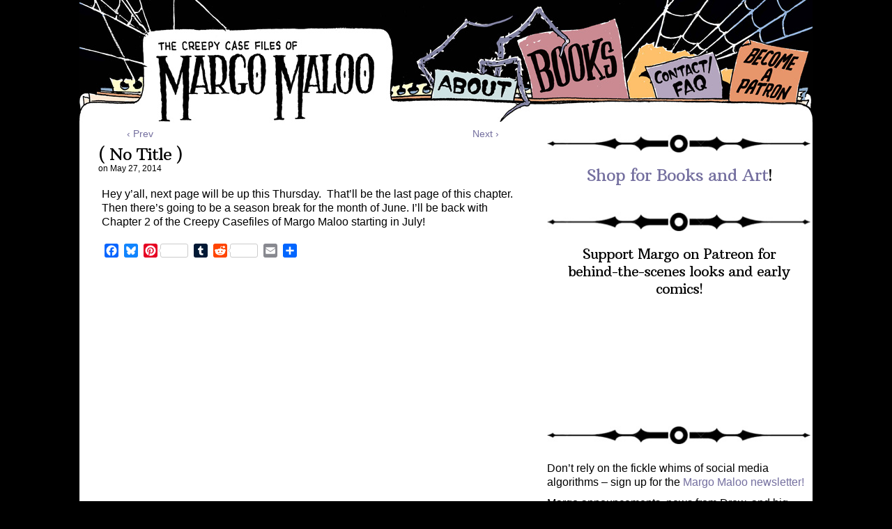

--- FILE ---
content_type: text/html; charset=UTF-8
request_url: https://www.drewweing.com/3122/
body_size: 44356
content:
<!DOCTYPE html>
<html xmlns="http://www.w3.org/1999/xhtml" lang="en-US"> 
<head>
	<meta http-equiv="Content-Type" content="text/html; charset=UTF-8" />
	<link rel="stylesheet" href="https://www.drewweing.com/wp-content/themes/comicpress-child/style.css" type="text/css" media="screen" />
	<link rel="pingback" href="https://www.drewweing.com/xmlrpc.php" />
	<meta name="ComicPress" content="4.4" />
<meta name='robots' content='index, follow, max-image-preview:large, max-snippet:-1, max-video-preview:-1' />

	<!-- This site is optimized with the Yoast SEO plugin v26.6 - https://yoast.com/wordpress/plugins/seo/ -->
	<title>- drew weing dot com</title>
	<link rel="canonical" href="https://www.drewweing.com/3122/" />
	<meta property="og:locale" content="en_US" />
	<meta property="og:type" content="article" />
	<meta property="og:title" content="- drew weing dot com" />
	<meta property="og:description" content="Hey y&#8217;all, next page will be up this Thursday.  That&#8217;ll be the last page of this chapter. Then there&#8217;s going to be a season break for the month of June. I&#8217;ll be back with Chapter 2 of the Creepy Casefiles[&hellip;]&darr; Read the rest of this entry..." />
	<meta property="og:url" content="https://www.drewweing.com/3122/" />
	<meta property="og:site_name" content="drew weing dot com" />
	<meta property="article:published_time" content="2014-05-27T12:55:33+00:00" />
	<meta name="author" content="Drew Weing" />
	<meta name="twitter:card" content="summary_large_image" />
	<meta name="twitter:label1" content="Written by" />
	<meta name="twitter:data1" content="Drew Weing" />
	<script type="application/ld+json" class="yoast-schema-graph">{"@context":"https://schema.org","@graph":[{"@type":"WebPage","@id":"https://www.drewweing.com/3122/","url":"https://www.drewweing.com/3122/","name":"- drew weing dot com","isPartOf":{"@id":"https://www.drewweing.com/#website"},"datePublished":"2014-05-27T12:55:33+00:00","author":{"@id":"https://www.drewweing.com/#/schema/person/fe140a8093fed195ef8983466f515aa4"},"inLanguage":"en-US","potentialAction":[{"@type":"ReadAction","target":["https://www.drewweing.com/3122/"]}]},{"@type":"WebSite","@id":"https://www.drewweing.com/#website","url":"https://www.drewweing.com/","name":"drew weing dot com","description":"The Creepy Case Files of Margo Maloo, and other comics and art by cartoonist Drew Weing","potentialAction":[{"@type":"SearchAction","target":{"@type":"EntryPoint","urlTemplate":"https://www.drewweing.com/?s={search_term_string}"},"query-input":{"@type":"PropertyValueSpecification","valueRequired":true,"valueName":"search_term_string"}}],"inLanguage":"en-US"},{"@type":"Person","@id":"https://www.drewweing.com/#/schema/person/fe140a8093fed195ef8983466f515aa4","name":"Drew Weing","image":{"@type":"ImageObject","inLanguage":"en-US","@id":"https://www.drewweing.com/#/schema/person/image/","url":"https://secure.gravatar.com/avatar/bafb49ff74142b76a7655ac63e127f5cf5dad434613e791734a4df7401a0fd02?s=96&d=blank&r=r","contentUrl":"https://secure.gravatar.com/avatar/bafb49ff74142b76a7655ac63e127f5cf5dad434613e791734a4df7401a0fd02?s=96&d=blank&r=r","caption":"Drew Weing"},"url":"https://www.drewweing.com/author/drewngwp/"}]}</script>
	<!-- / Yoast SEO plugin. -->


<link rel='dns-prefetch' href='//static.addtoany.com' />
<link rel='dns-prefetch' href='//secure.gravatar.com' />
<link rel='dns-prefetch' href='//stats.wp.com' />
<link rel='dns-prefetch' href='//v0.wordpress.com' />
<link rel="alternate" type="application/rss+xml" title="drew weing dot com &raquo; Feed" href="https://www.drewweing.com/feed/" />
<link rel="alternate" type="application/rss+xml" title="drew weing dot com &raquo; Comments Feed" href="https://www.drewweing.com/comments/feed/" />
<link rel="alternate" title="oEmbed (JSON)" type="application/json+oembed" href="https://www.drewweing.com/wp-json/oembed/1.0/embed?url=https%3A%2F%2Fwww.drewweing.com%2F3122%2F" />
<link rel="alternate" title="oEmbed (XML)" type="text/xml+oembed" href="https://www.drewweing.com/wp-json/oembed/1.0/embed?url=https%3A%2F%2Fwww.drewweing.com%2F3122%2F&#038;format=xml" />
		<!-- This site uses the Google Analytics by ExactMetrics plugin v8.11.0 - Using Analytics tracking - https://www.exactmetrics.com/ -->
		<!-- Note: ExactMetrics is not currently configured on this site. The site owner needs to authenticate with Google Analytics in the ExactMetrics settings panel. -->
					<!-- No tracking code set -->
				<!-- / Google Analytics by ExactMetrics -->
		<style id='wp-img-auto-sizes-contain-inline-css' type='text/css'>
img:is([sizes=auto i],[sizes^="auto," i]){contain-intrinsic-size:3000px 1500px}
/*# sourceURL=wp-img-auto-sizes-contain-inline-css */
</style>
<style id='wp-emoji-styles-inline-css' type='text/css'>

	img.wp-smiley, img.emoji {
		display: inline !important;
		border: none !important;
		box-shadow: none !important;
		height: 1em !important;
		width: 1em !important;
		margin: 0 0.07em !important;
		vertical-align: -0.1em !important;
		background: none !important;
		padding: 0 !important;
	}
/*# sourceURL=wp-emoji-styles-inline-css */
</style>
<style id='wp-block-library-inline-css' type='text/css'>
:root{--wp-block-synced-color:#7a00df;--wp-block-synced-color--rgb:122,0,223;--wp-bound-block-color:var(--wp-block-synced-color);--wp-editor-canvas-background:#ddd;--wp-admin-theme-color:#007cba;--wp-admin-theme-color--rgb:0,124,186;--wp-admin-theme-color-darker-10:#006ba1;--wp-admin-theme-color-darker-10--rgb:0,107,160.5;--wp-admin-theme-color-darker-20:#005a87;--wp-admin-theme-color-darker-20--rgb:0,90,135;--wp-admin-border-width-focus:2px}@media (min-resolution:192dpi){:root{--wp-admin-border-width-focus:1.5px}}.wp-element-button{cursor:pointer}:root .has-very-light-gray-background-color{background-color:#eee}:root .has-very-dark-gray-background-color{background-color:#313131}:root .has-very-light-gray-color{color:#eee}:root .has-very-dark-gray-color{color:#313131}:root .has-vivid-green-cyan-to-vivid-cyan-blue-gradient-background{background:linear-gradient(135deg,#00d084,#0693e3)}:root .has-purple-crush-gradient-background{background:linear-gradient(135deg,#34e2e4,#4721fb 50%,#ab1dfe)}:root .has-hazy-dawn-gradient-background{background:linear-gradient(135deg,#faaca8,#dad0ec)}:root .has-subdued-olive-gradient-background{background:linear-gradient(135deg,#fafae1,#67a671)}:root .has-atomic-cream-gradient-background{background:linear-gradient(135deg,#fdd79a,#004a59)}:root .has-nightshade-gradient-background{background:linear-gradient(135deg,#330968,#31cdcf)}:root .has-midnight-gradient-background{background:linear-gradient(135deg,#020381,#2874fc)}:root{--wp--preset--font-size--normal:16px;--wp--preset--font-size--huge:42px}.has-regular-font-size{font-size:1em}.has-larger-font-size{font-size:2.625em}.has-normal-font-size{font-size:var(--wp--preset--font-size--normal)}.has-huge-font-size{font-size:var(--wp--preset--font-size--huge)}.has-text-align-center{text-align:center}.has-text-align-left{text-align:left}.has-text-align-right{text-align:right}.has-fit-text{white-space:nowrap!important}#end-resizable-editor-section{display:none}.aligncenter{clear:both}.items-justified-left{justify-content:flex-start}.items-justified-center{justify-content:center}.items-justified-right{justify-content:flex-end}.items-justified-space-between{justify-content:space-between}.screen-reader-text{border:0;clip-path:inset(50%);height:1px;margin:-1px;overflow:hidden;padding:0;position:absolute;width:1px;word-wrap:normal!important}.screen-reader-text:focus{background-color:#ddd;clip-path:none;color:#444;display:block;font-size:1em;height:auto;left:5px;line-height:normal;padding:15px 23px 14px;text-decoration:none;top:5px;width:auto;z-index:100000}html :where(.has-border-color){border-style:solid}html :where([style*=border-top-color]){border-top-style:solid}html :where([style*=border-right-color]){border-right-style:solid}html :where([style*=border-bottom-color]){border-bottom-style:solid}html :where([style*=border-left-color]){border-left-style:solid}html :where([style*=border-width]){border-style:solid}html :where([style*=border-top-width]){border-top-style:solid}html :where([style*=border-right-width]){border-right-style:solid}html :where([style*=border-bottom-width]){border-bottom-style:solid}html :where([style*=border-left-width]){border-left-style:solid}html :where(img[class*=wp-image-]){height:auto;max-width:100%}:where(figure){margin:0 0 1em}html :where(.is-position-sticky){--wp-admin--admin-bar--position-offset:var(--wp-admin--admin-bar--height,0px)}@media screen and (max-width:600px){html :where(.is-position-sticky){--wp-admin--admin-bar--position-offset:0px}}

/*# sourceURL=wp-block-library-inline-css */
</style><style id='wp-block-heading-inline-css' type='text/css'>
h1:where(.wp-block-heading).has-background,h2:where(.wp-block-heading).has-background,h3:where(.wp-block-heading).has-background,h4:where(.wp-block-heading).has-background,h5:where(.wp-block-heading).has-background,h6:where(.wp-block-heading).has-background{padding:1.25em 2.375em}h1.has-text-align-left[style*=writing-mode]:where([style*=vertical-lr]),h1.has-text-align-right[style*=writing-mode]:where([style*=vertical-rl]),h2.has-text-align-left[style*=writing-mode]:where([style*=vertical-lr]),h2.has-text-align-right[style*=writing-mode]:where([style*=vertical-rl]),h3.has-text-align-left[style*=writing-mode]:where([style*=vertical-lr]),h3.has-text-align-right[style*=writing-mode]:where([style*=vertical-rl]),h4.has-text-align-left[style*=writing-mode]:where([style*=vertical-lr]),h4.has-text-align-right[style*=writing-mode]:where([style*=vertical-rl]),h5.has-text-align-left[style*=writing-mode]:where([style*=vertical-lr]),h5.has-text-align-right[style*=writing-mode]:where([style*=vertical-rl]),h6.has-text-align-left[style*=writing-mode]:where([style*=vertical-lr]),h6.has-text-align-right[style*=writing-mode]:where([style*=vertical-rl]){rotate:180deg}
/*# sourceURL=https://www.drewweing.com/wp-includes/blocks/heading/style.min.css */
</style>
<style id='wp-block-buttons-inline-css' type='text/css'>
.wp-block-buttons{box-sizing:border-box}.wp-block-buttons.is-vertical{flex-direction:column}.wp-block-buttons.is-vertical>.wp-block-button:last-child{margin-bottom:0}.wp-block-buttons>.wp-block-button{display:inline-block;margin:0}.wp-block-buttons.is-content-justification-left{justify-content:flex-start}.wp-block-buttons.is-content-justification-left.is-vertical{align-items:flex-start}.wp-block-buttons.is-content-justification-center{justify-content:center}.wp-block-buttons.is-content-justification-center.is-vertical{align-items:center}.wp-block-buttons.is-content-justification-right{justify-content:flex-end}.wp-block-buttons.is-content-justification-right.is-vertical{align-items:flex-end}.wp-block-buttons.is-content-justification-space-between{justify-content:space-between}.wp-block-buttons.aligncenter{text-align:center}.wp-block-buttons:not(.is-content-justification-space-between,.is-content-justification-right,.is-content-justification-left,.is-content-justification-center) .wp-block-button.aligncenter{margin-left:auto;margin-right:auto;width:100%}.wp-block-buttons[style*=text-decoration] .wp-block-button,.wp-block-buttons[style*=text-decoration] .wp-block-button__link{text-decoration:inherit}.wp-block-buttons.has-custom-font-size .wp-block-button__link{font-size:inherit}.wp-block-buttons .wp-block-button__link{width:100%}.wp-block-button.aligncenter{text-align:center}
/*# sourceURL=https://www.drewweing.com/wp-includes/blocks/buttons/style.min.css */
</style>
<style id='wp-block-paragraph-inline-css' type='text/css'>
.is-small-text{font-size:.875em}.is-regular-text{font-size:1em}.is-large-text{font-size:2.25em}.is-larger-text{font-size:3em}.has-drop-cap:not(:focus):first-letter{float:left;font-size:8.4em;font-style:normal;font-weight:100;line-height:.68;margin:.05em .1em 0 0;text-transform:uppercase}body.rtl .has-drop-cap:not(:focus):first-letter{float:none;margin-left:.1em}p.has-drop-cap.has-background{overflow:hidden}:root :where(p.has-background){padding:1.25em 2.375em}:where(p.has-text-color:not(.has-link-color)) a{color:inherit}p.has-text-align-left[style*="writing-mode:vertical-lr"],p.has-text-align-right[style*="writing-mode:vertical-rl"]{rotate:180deg}
/*# sourceURL=https://www.drewweing.com/wp-includes/blocks/paragraph/style.min.css */
</style>
<style id='global-styles-inline-css' type='text/css'>
:root{--wp--preset--aspect-ratio--square: 1;--wp--preset--aspect-ratio--4-3: 4/3;--wp--preset--aspect-ratio--3-4: 3/4;--wp--preset--aspect-ratio--3-2: 3/2;--wp--preset--aspect-ratio--2-3: 2/3;--wp--preset--aspect-ratio--16-9: 16/9;--wp--preset--aspect-ratio--9-16: 9/16;--wp--preset--color--black: #000000;--wp--preset--color--cyan-bluish-gray: #abb8c3;--wp--preset--color--white: #ffffff;--wp--preset--color--pale-pink: #f78da7;--wp--preset--color--vivid-red: #cf2e2e;--wp--preset--color--luminous-vivid-orange: #ff6900;--wp--preset--color--luminous-vivid-amber: #fcb900;--wp--preset--color--light-green-cyan: #7bdcb5;--wp--preset--color--vivid-green-cyan: #00d084;--wp--preset--color--pale-cyan-blue: #8ed1fc;--wp--preset--color--vivid-cyan-blue: #0693e3;--wp--preset--color--vivid-purple: #9b51e0;--wp--preset--gradient--vivid-cyan-blue-to-vivid-purple: linear-gradient(135deg,rgb(6,147,227) 0%,rgb(155,81,224) 100%);--wp--preset--gradient--light-green-cyan-to-vivid-green-cyan: linear-gradient(135deg,rgb(122,220,180) 0%,rgb(0,208,130) 100%);--wp--preset--gradient--luminous-vivid-amber-to-luminous-vivid-orange: linear-gradient(135deg,rgb(252,185,0) 0%,rgb(255,105,0) 100%);--wp--preset--gradient--luminous-vivid-orange-to-vivid-red: linear-gradient(135deg,rgb(255,105,0) 0%,rgb(207,46,46) 100%);--wp--preset--gradient--very-light-gray-to-cyan-bluish-gray: linear-gradient(135deg,rgb(238,238,238) 0%,rgb(169,184,195) 100%);--wp--preset--gradient--cool-to-warm-spectrum: linear-gradient(135deg,rgb(74,234,220) 0%,rgb(151,120,209) 20%,rgb(207,42,186) 40%,rgb(238,44,130) 60%,rgb(251,105,98) 80%,rgb(254,248,76) 100%);--wp--preset--gradient--blush-light-purple: linear-gradient(135deg,rgb(255,206,236) 0%,rgb(152,150,240) 100%);--wp--preset--gradient--blush-bordeaux: linear-gradient(135deg,rgb(254,205,165) 0%,rgb(254,45,45) 50%,rgb(107,0,62) 100%);--wp--preset--gradient--luminous-dusk: linear-gradient(135deg,rgb(255,203,112) 0%,rgb(199,81,192) 50%,rgb(65,88,208) 100%);--wp--preset--gradient--pale-ocean: linear-gradient(135deg,rgb(255,245,203) 0%,rgb(182,227,212) 50%,rgb(51,167,181) 100%);--wp--preset--gradient--electric-grass: linear-gradient(135deg,rgb(202,248,128) 0%,rgb(113,206,126) 100%);--wp--preset--gradient--midnight: linear-gradient(135deg,rgb(2,3,129) 0%,rgb(40,116,252) 100%);--wp--preset--font-size--small: 13px;--wp--preset--font-size--medium: 20px;--wp--preset--font-size--large: 36px;--wp--preset--font-size--x-large: 42px;--wp--preset--spacing--20: 0.44rem;--wp--preset--spacing--30: 0.67rem;--wp--preset--spacing--40: 1rem;--wp--preset--spacing--50: 1.5rem;--wp--preset--spacing--60: 2.25rem;--wp--preset--spacing--70: 3.38rem;--wp--preset--spacing--80: 5.06rem;--wp--preset--shadow--natural: 6px 6px 9px rgba(0, 0, 0, 0.2);--wp--preset--shadow--deep: 12px 12px 50px rgba(0, 0, 0, 0.4);--wp--preset--shadow--sharp: 6px 6px 0px rgba(0, 0, 0, 0.2);--wp--preset--shadow--outlined: 6px 6px 0px -3px rgb(255, 255, 255), 6px 6px rgb(0, 0, 0);--wp--preset--shadow--crisp: 6px 6px 0px rgb(0, 0, 0);}:where(.is-layout-flex){gap: 0.5em;}:where(.is-layout-grid){gap: 0.5em;}body .is-layout-flex{display: flex;}.is-layout-flex{flex-wrap: wrap;align-items: center;}.is-layout-flex > :is(*, div){margin: 0;}body .is-layout-grid{display: grid;}.is-layout-grid > :is(*, div){margin: 0;}:where(.wp-block-columns.is-layout-flex){gap: 2em;}:where(.wp-block-columns.is-layout-grid){gap: 2em;}:where(.wp-block-post-template.is-layout-flex){gap: 1.25em;}:where(.wp-block-post-template.is-layout-grid){gap: 1.25em;}.has-black-color{color: var(--wp--preset--color--black) !important;}.has-cyan-bluish-gray-color{color: var(--wp--preset--color--cyan-bluish-gray) !important;}.has-white-color{color: var(--wp--preset--color--white) !important;}.has-pale-pink-color{color: var(--wp--preset--color--pale-pink) !important;}.has-vivid-red-color{color: var(--wp--preset--color--vivid-red) !important;}.has-luminous-vivid-orange-color{color: var(--wp--preset--color--luminous-vivid-orange) !important;}.has-luminous-vivid-amber-color{color: var(--wp--preset--color--luminous-vivid-amber) !important;}.has-light-green-cyan-color{color: var(--wp--preset--color--light-green-cyan) !important;}.has-vivid-green-cyan-color{color: var(--wp--preset--color--vivid-green-cyan) !important;}.has-pale-cyan-blue-color{color: var(--wp--preset--color--pale-cyan-blue) !important;}.has-vivid-cyan-blue-color{color: var(--wp--preset--color--vivid-cyan-blue) !important;}.has-vivid-purple-color{color: var(--wp--preset--color--vivid-purple) !important;}.has-black-background-color{background-color: var(--wp--preset--color--black) !important;}.has-cyan-bluish-gray-background-color{background-color: var(--wp--preset--color--cyan-bluish-gray) !important;}.has-white-background-color{background-color: var(--wp--preset--color--white) !important;}.has-pale-pink-background-color{background-color: var(--wp--preset--color--pale-pink) !important;}.has-vivid-red-background-color{background-color: var(--wp--preset--color--vivid-red) !important;}.has-luminous-vivid-orange-background-color{background-color: var(--wp--preset--color--luminous-vivid-orange) !important;}.has-luminous-vivid-amber-background-color{background-color: var(--wp--preset--color--luminous-vivid-amber) !important;}.has-light-green-cyan-background-color{background-color: var(--wp--preset--color--light-green-cyan) !important;}.has-vivid-green-cyan-background-color{background-color: var(--wp--preset--color--vivid-green-cyan) !important;}.has-pale-cyan-blue-background-color{background-color: var(--wp--preset--color--pale-cyan-blue) !important;}.has-vivid-cyan-blue-background-color{background-color: var(--wp--preset--color--vivid-cyan-blue) !important;}.has-vivid-purple-background-color{background-color: var(--wp--preset--color--vivid-purple) !important;}.has-black-border-color{border-color: var(--wp--preset--color--black) !important;}.has-cyan-bluish-gray-border-color{border-color: var(--wp--preset--color--cyan-bluish-gray) !important;}.has-white-border-color{border-color: var(--wp--preset--color--white) !important;}.has-pale-pink-border-color{border-color: var(--wp--preset--color--pale-pink) !important;}.has-vivid-red-border-color{border-color: var(--wp--preset--color--vivid-red) !important;}.has-luminous-vivid-orange-border-color{border-color: var(--wp--preset--color--luminous-vivid-orange) !important;}.has-luminous-vivid-amber-border-color{border-color: var(--wp--preset--color--luminous-vivid-amber) !important;}.has-light-green-cyan-border-color{border-color: var(--wp--preset--color--light-green-cyan) !important;}.has-vivid-green-cyan-border-color{border-color: var(--wp--preset--color--vivid-green-cyan) !important;}.has-pale-cyan-blue-border-color{border-color: var(--wp--preset--color--pale-cyan-blue) !important;}.has-vivid-cyan-blue-border-color{border-color: var(--wp--preset--color--vivid-cyan-blue) !important;}.has-vivid-purple-border-color{border-color: var(--wp--preset--color--vivid-purple) !important;}.has-vivid-cyan-blue-to-vivid-purple-gradient-background{background: var(--wp--preset--gradient--vivid-cyan-blue-to-vivid-purple) !important;}.has-light-green-cyan-to-vivid-green-cyan-gradient-background{background: var(--wp--preset--gradient--light-green-cyan-to-vivid-green-cyan) !important;}.has-luminous-vivid-amber-to-luminous-vivid-orange-gradient-background{background: var(--wp--preset--gradient--luminous-vivid-amber-to-luminous-vivid-orange) !important;}.has-luminous-vivid-orange-to-vivid-red-gradient-background{background: var(--wp--preset--gradient--luminous-vivid-orange-to-vivid-red) !important;}.has-very-light-gray-to-cyan-bluish-gray-gradient-background{background: var(--wp--preset--gradient--very-light-gray-to-cyan-bluish-gray) !important;}.has-cool-to-warm-spectrum-gradient-background{background: var(--wp--preset--gradient--cool-to-warm-spectrum) !important;}.has-blush-light-purple-gradient-background{background: var(--wp--preset--gradient--blush-light-purple) !important;}.has-blush-bordeaux-gradient-background{background: var(--wp--preset--gradient--blush-bordeaux) !important;}.has-luminous-dusk-gradient-background{background: var(--wp--preset--gradient--luminous-dusk) !important;}.has-pale-ocean-gradient-background{background: var(--wp--preset--gradient--pale-ocean) !important;}.has-electric-grass-gradient-background{background: var(--wp--preset--gradient--electric-grass) !important;}.has-midnight-gradient-background{background: var(--wp--preset--gradient--midnight) !important;}.has-small-font-size{font-size: var(--wp--preset--font-size--small) !important;}.has-medium-font-size{font-size: var(--wp--preset--font-size--medium) !important;}.has-large-font-size{font-size: var(--wp--preset--font-size--large) !important;}.has-x-large-font-size{font-size: var(--wp--preset--font-size--x-large) !important;}
/*# sourceURL=global-styles-inline-css */
</style>

<style id='classic-theme-styles-inline-css' type='text/css'>
/*! This file is auto-generated */
.wp-block-button__link{color:#fff;background-color:#32373c;border-radius:9999px;box-shadow:none;text-decoration:none;padding:calc(.667em + 2px) calc(1.333em + 2px);font-size:1.125em}.wp-block-file__button{background:#32373c;color:#fff;text-decoration:none}
/*# sourceURL=/wp-includes/css/classic-themes.min.css */
</style>
<link rel='stylesheet' id='cpsh-shortcodes-css' href='https://www.drewweing.com/wp-content/plugins/column-shortcodes//assets/css/shortcodes.css?ver=1.0.1' type='text/css' media='all' />
<link rel='stylesheet' id='patreon-wordpress-css-css' href='https://www.drewweing.com/wp-content/plugins/patreon-connect/assets/css/app.css?ver=6.9' type='text/css' media='all' />
<link rel='stylesheet' id='addtoany-css' href='https://www.drewweing.com/wp-content/plugins/add-to-any/addtoany.min.css?ver=1.16' type='text/css' media='all' />
<link rel='stylesheet' id='comiceasel-style-css' href='https://www.drewweing.com/wp-content/plugins/comic-easel/css/comiceasel.css?ver=6.9' type='text/css' media='all' />
<link rel='stylesheet' id='comiceasel-navstyle-css' href='https://www.drewweing.com/wp-content/themes/comicpress-child/images/nav/margobuttons/navstyle.css?ver=6.9' type='text/css' media='all' />
<script type="text/javascript" id="addtoany-core-js-before">
/* <![CDATA[ */
window.a2a_config=window.a2a_config||{};a2a_config.callbacks=[];a2a_config.overlays=[];a2a_config.templates={};

//# sourceURL=addtoany-core-js-before
/* ]]> */
</script>
<script type="text/javascript" defer src="https://static.addtoany.com/menu/page.js" id="addtoany-core-js"></script>
<script type="text/javascript" src="https://www.drewweing.com/wp-includes/js/jquery/jquery.min.js?ver=3.7.1" id="jquery-core-js"></script>
<script type="text/javascript" src="https://www.drewweing.com/wp-includes/js/jquery/jquery-migrate.min.js?ver=3.4.1" id="jquery-migrate-js"></script>
<script type="text/javascript" defer src="https://www.drewweing.com/wp-content/plugins/add-to-any/addtoany.min.js?ver=1.1" id="addtoany-jquery-js"></script>
<script type="text/javascript" src="https://www.drewweing.com/wp-content/themes/comicpress/js/ddsmoothmenu.js?ver=6.9" id="ddsmoothmenu_js-js"></script>
<script type="text/javascript" src="https://www.drewweing.com/wp-content/themes/comicpress/js/menubar.js?ver=6.9" id="menubar_js-js"></script>
<link rel="https://api.w.org/" href="https://www.drewweing.com/wp-json/" /><link rel="alternate" title="JSON" type="application/json" href="https://www.drewweing.com/wp-json/wp/v2/posts/3122" /><link rel="EditURI" type="application/rsd+xml" title="RSD" href="https://www.drewweing.com/xmlrpc.php?rsd" />
<meta name="generator" content="WordPress 6.9" />
<link rel='shortlink' href='https://wp.me/sSFnS-3122' />
	<link rel="preconnect" href="https://fonts.googleapis.com">
	<link rel="preconnect" href="https://fonts.gstatic.com">
	<link href='https://fonts.googleapis.com/css2?display=swap&family=Arbutus+Slab' rel='stylesheet'><style>@font-face {
            font-family: 'Libre Franklin Extra Bold';
            src: url('https://www.drewweing.com/wp-content/plugins/patreon-connect/assets/fonts/librefranklin-extrabold-webfont.woff2') format('woff2'),
                 url('https://www.drewweing.com/wp-content/plugins/patreon-connect/assets/fonts/librefranklin-extrabold-webfont.woff') format('woff');
            font-weight: bold;
            }</style>	<style>img#wpstats{display:none}</style>
		<meta name="Comic-Easel" content="1.15" />
<meta name="Referrer" content="" />
<!--Customizer CSS-->
<style type="text/css">
	#page { width: 1052px; max-width: 1052px; }
	#add-width { width: 6px; }
	#content-column { width: 668px; max-width: 100%; }
	#sidebar-right { width: 378px; }
	#sidebar-left { width: 204px; }
	#page { background-color: #ffffff!important; }
	#header { background-color: #ffffff!important; }
	.menu ul li ul li a { background-color: #ffffff!important; }
	.menu ul li a:hover, .menu ul li a.selected { background-color: #ffffff!important; }
	#breadcrumb-wrapper { background-color: #ffffff!important; }
	#content-wrapper { background-color: #ffffff!important; }
	#subcontent-wrapper { background-color: #ffffff!important; }
	.narrowcolumn, .widecolumn { background-color: #ffffff!important; }
	.uentry, #comment-wrapper, #wp-paginav, .blognav, #pagenav { background-color: #ffffff!important; }
	.post-info { background-color: #ffffff!important; }
	.comment, #comment-wrapper #wp-paginav { background-color: #ffffff!important; }
	.comment-meta-data { background-color: #ffffff!important; }
	.bypostauthor { background-color: #ffffff!important; }
	.bypostauthor .comment-meta-data { background-color: #ffffff!important; }
	#footer { background-color: #ffffff!important; }
	#comic-wrap { background-color: #ffffff!important; }
	table#comic-nav-wrapper { background-color: #ffffff!important; }
	.comic-nav a:link, .comic-nav a:visited { color: #FFFFFF!important; }
	.comic-nav a:hover { color: #F00!important; }
</style>
<!--/Customizer CSS-->
      <style type="text/css" id="custom-background-css">
body.custom-background { background-color: #000000; }
</style>
		<style id="egf-frontend-styles" type="text/css">
		h3 {color: #000000;font-family: 'Arbutus Slab', sans-serif;font-style: normal;font-weight: 400;} h1 {color: #000000;font-family: 'Arbutus Slab', sans-serif;font-style: normal;font-weight: 400;} h2 {color: #000000;font-family: 'Arbutus Slab', sans-serif;font-style: normal;font-weight: 400;} h4 {font-family: 'Arbutus Slab', sans-serif;font-style: normal;font-weight: 400;} h5 {font-family: 'Arbutus Slab', sans-serif;font-style: normal;font-weight: 400;} h6 {font-family: 'Arbutus Slab', sans-serif;font-style: normal;font-weight: 400;} p {font-family: 'Georgia', sans-serif;font-size: 16px;font-style: normal;font-weight: 400;line-height: 1.3;} 	</style>
	<style id="yellow-pencil">
/*
	The following CSS codes are created by the YellowPencil plugin.
	https://yellowpencil.waspthemes.com/
*/
#sidebar-right .widget .widget-title{font-size:23px;}.blogroll li a{font-size:16px;}#content article{padding-right:20px;padding-left:20px;}.hentry .entry h2{margin-bottom:5px;}
</style></head>

<body data-rsssl=1 class="wp-singular post-template-default single single-post postid-3122 single-format-standard custom-background wp-theme-comicpress wp-child-theme-comicpress-child non-logged-in user-guest chrome single-category-blog single-author-drewngwp pm night evening wed layout-2cr scheme-none">
<div id="page-wrap">
	<div id="page">
		<header id="header">
			<div class="header-info">
				<h1><a href="https://www.drewweing.com">drew weing dot com</a></h1>
				<div class="description">The Creepy Case Files of Margo Maloo, and other comics and art by cartoonist Drew Weing</div>
			</div>
					<div id="sidebar-header" class="sidebar">
			<div id="custom_html-6" class="widget_text widget widget_custom_html">
<div class="widget_text widget-content">
<div class="textwidget custom-html-widget"><a href="https://www.drewweing.com"><img src="https://www.drewweing.com/wp-content/uploads/2019/05/Margo-Web-Header-version-2-logo.jpg" alt="The Creepy Case Files of Margo Maloo"></a><a href="https://www.drewweing.com/about"><img src="https://www.drewweing.com/wp-content/uploads/2019/05/Margo-Web-Header-version-2-about.jpg" alt="The Creepy Case Files of Margo Maloo"></a><a href="https://www.drewweing.com/books"><img src="https://www.drewweing.com/wp-content/uploads/2019/05/Margo-Web-Header-version-2-books.jpg" alt="The Creepy Case Files of Margo Maloo"></a><a href="https://www.drewweing.com/contact"><img src="https://www.drewweing.com/wp-content/uploads/2019/05/Margo-Web-Header-version-2-contact.jpg" alt="The Creepy Case Files of Margo Maloo"></a><a href="http://www.patreon.com/drewweing"><img src="https://www.drewweing.com/wp-content/uploads/2019/05/Margo-Web-Header-version-2-patreon.jpg" alt="The Creepy Case Files of Margo Maloo"></a></div></div>
<div class="clear"></div>
</div>
			<div class="clear"></div>
		</div>
				<div class="clear"></div>
		</header>

<div id="content-wrapper">
	
			
	<div id="subcontent-wrapper">
		<div id="content-column">
			<div id="content" class="narrowcolumn">		
							<div class="blognav">
				<span class="blognav-prev"><a href="https://www.drewweing.com/prints-and-more/" rel="prev">&lsaquo; Prev</a></span>				<span class="blognav-next"><a href="https://www.drewweing.com/margo-maloo-chapter-2-ghost-in-the-post/" rel="next">Next &rsaquo;</a></span>				<div class="clear"></div>
			</div>
		<div class="clear"></div><article id="post-3122" class="post-3122 post type-post status-publish format-standard hentry category-blog uentry postonpage-1 odd post-author-drewngwp">
	<div class="post-content">
						<div class="post-info">
			<h2 class="post-title">( No Title )</h2>
			<div class="post-text">
				<span class="posted-on">on&nbsp;</span><span class="post-date">May 27, 2014</span>
			</div>
			<div class="clear"></div>
		</div>
		<div class="clear"></div>
		<div class="entry">
			<p>Hey y&#8217;all, next page will be up this Thursday.  That&#8217;ll be the last page of this chapter. Then there&#8217;s going to be a season break for the month of June. I&#8217;ll be back with Chapter 2 of the Creepy Casefiles of Margo Maloo starting in July!</p>
<div class="addtoany_share_save_container addtoany_content addtoany_content_bottom"><div class="a2a_kit a2a_kit_size_20 addtoany_list" data-a2a-url="https://www.drewweing.com/3122/"><a class="a2a_button_facebook" href="https://www.addtoany.com/add_to/facebook?linkurl=https%3A%2F%2Fwww.drewweing.com%2F3122%2F&amp;linkname=" title="Facebook" rel="nofollow noopener" target="_blank"></a><a class="a2a_button_bluesky" href="https://www.addtoany.com/add_to/bluesky?linkurl=https%3A%2F%2Fwww.drewweing.com%2F3122%2F&amp;linkname=" title="Bluesky" rel="nofollow noopener" target="_blank"></a><a class="a2a_button_pinterest a2a_counter" href="https://www.addtoany.com/add_to/pinterest?linkurl=https%3A%2F%2Fwww.drewweing.com%2F3122%2F&amp;linkname=" title="Pinterest" rel="nofollow noopener" target="_blank"></a><a class="a2a_button_tumblr" href="https://www.addtoany.com/add_to/tumblr?linkurl=https%3A%2F%2Fwww.drewweing.com%2F3122%2F&amp;linkname=" title="Tumblr" rel="nofollow noopener" target="_blank"></a><a class="a2a_button_reddit a2a_counter" href="https://www.addtoany.com/add_to/reddit?linkurl=https%3A%2F%2Fwww.drewweing.com%2F3122%2F&amp;linkname=" title="Reddit" rel="nofollow noopener" target="_blank"></a><a class="a2a_button_email" href="https://www.addtoany.com/add_to/email?linkurl=https%3A%2F%2Fwww.drewweing.com%2F3122%2F&amp;linkname=" title="Email" rel="nofollow noopener" target="_blank"></a><a class="a2a_dd addtoany_share_save addtoany_share" href="https://www.addtoany.com/share"></a></div></div>			<div class="clear"></div>
		</div>
		<div class="post-extras">
						<div class="clear"></div>
		</div>
				<div class="clear"></div>
	</div>
	<div class="clear"></div>
</article>
								</div>
		</div>
<div id="sidebar-right">
    <div class="sidebar">
        <div id="media_image-10" class="widget widget_media_image">
<div class="widget-content">
<img width="400" height="28" src="https://www.drewweing.com/wp-content/uploads/2016/09/textornament.jpg" class="image wp-image-3903 alignleft attachment-full size-full" alt="" style="max-width: 100%; height: auto;" decoding="async" loading="lazy" srcset="https://www.drewweing.com/wp-content/uploads/2016/09/textornament.jpg 400w, https://www.drewweing.com/wp-content/uploads/2016/09/textornament-300x21.jpg 300w" sizes="auto, (max-width: 400px) 100vw, 400px" /></div>
<div class="clear"></div>
</div>
<div id="block-2" class="widget widget_block">
<div class="widget-content">

<h2 class="wp-block-heading has-text-align-center"><a href="https://littlehousecomics.bigcartel.com/">Shop for Books and Art</a>!</h2>
</div>
<div class="clear"></div>
</div>
<div id="block-7" class="widget widget_block widget_text">
<div class="widget-content">

<p class="has-text-align-center"></p>
</div>
<div class="clear"></div>
</div>
<div id="media_image-11" class="widget widget_media_image">
<div class="widget-content">
<img width="400" height="28" src="https://www.drewweing.com/wp-content/uploads/2016/09/textornament.jpg" class="image wp-image-3903 alignleft attachment-full size-full" alt="" style="max-width: 100%; height: auto;" decoding="async" loading="lazy" srcset="https://www.drewweing.com/wp-content/uploads/2016/09/textornament.jpg 400w, https://www.drewweing.com/wp-content/uploads/2016/09/textornament-300x21.jpg 300w" sizes="auto, (max-width: 400px) 100vw, 400px" /></div>
<div class="clear"></div>
</div>
<div id="custom_html-3" class="widget_text widget widget_custom_html">
<div class="widget_text widget-content">
<div class="textwidget custom-html-widget"><div style="text-align: center;">
<h3>Support Margo on Patreon for <br>behind-the-scenes looks and early comics!</h3>
</div>
<style type="text/css">
  .patreon-widget {
    width: 178px !important;
  }
</style>
<div style="text-align: center;"><a href="https://www.patreon.com/bePatron?u=249700" data-patreon-widget-type="become-patron-button">Become a Patron!</a><script async src="https://c6.patreon.com/becomePatronButton.bundle.js"></script></div></div></div>
<div class="clear"></div>
</div>
<div id="block-8" class="widget widget_block">
<div class="widget-content">

<div class="wp-block-buttons is-layout-flex wp-block-buttons-is-layout-flex"></div>
</div>
<div class="clear"></div>
</div>
<div id="media_image-8" class="widget widget_media_image">
<div class="widget-content">
<img width="400" height="28" src="https://www.drewweing.com/wp-content/uploads/2016/09/textornament.jpg" class="image wp-image-3903 alignleft attachment-full size-full" alt="" style="max-width: 100%; height: auto;" decoding="async" loading="lazy" srcset="https://www.drewweing.com/wp-content/uploads/2016/09/textornament.jpg 400w, https://www.drewweing.com/wp-content/uploads/2016/09/textornament-300x21.jpg 300w" sizes="auto, (max-width: 400px) 100vw, 400px" /></div>
<div class="clear"></div>
</div>
<div id="text-20" class="widget widget_text">
<div class="widget-content">
			<div class="textwidget"><p>Don&#8217;t rely on the fickle whims of social media algorithms &#8211; sign up for the <a href="https://drewweing.substack.com/">Margo Maloo newsletter!</a></p>
<p>Margo announcements, news from Drew, and big scoops from Echo City and beyond.</p>
</div>
		</div>
<div class="clear"></div>
</div>
<div id="block-11" class="widget widget_block">
<div class="widget-content">
<p><iframe loading="lazy" src="https://drewweing.substack.com/embed" width="350" height="70" style="border:0px solid #EEE; background:white;" frameborder="0" scrolling="no"></iframe></p></div>
<div class="clear"></div>
</div>
<div id="media_image-6" class="widget widget_media_image">
<div class="widget-content">
<img width="400" height="28" src="https://www.drewweing.com/wp-content/uploads/2016/09/textornament.jpg" class="image wp-image-3903 alignleft attachment-full size-full" alt="" style="max-width: 100%; height: auto;" decoding="async" loading="lazy" srcset="https://www.drewweing.com/wp-content/uploads/2016/09/textornament.jpg 400w, https://www.drewweing.com/wp-content/uploads/2016/09/textornament-300x21.jpg 300w" sizes="auto, (max-width: 400px) 100vw, 400px" /></div>
<div class="clear"></div>
</div>
<div id="text-16" class="widget widget_text">
<div class="widget-content">
			<div class="textwidget"><h3><b>Upcoming Appearances:</b></h3>
<p><b>TBA</b></p>
</div>
		</div>
<div class="clear"></div>
</div>
<div id="media_image-7" class="widget widget_media_image">
<div class="widget-content">
<img width="400" height="28" src="https://www.drewweing.com/wp-content/uploads/2016/09/textornament.jpg" class="image wp-image-3903 alignleft attachment-full size-full" alt="" style="max-width: 100%; height: auto;" decoding="async" loading="lazy" srcset="https://www.drewweing.com/wp-content/uploads/2016/09/textornament.jpg 400w, https://www.drewweing.com/wp-content/uploads/2016/09/textornament-300x21.jpg 300w" sizes="auto, (max-width: 400px) 100vw, 400px" /></div>
<div class="clear"></div>
</div>
    </div>
</div>		<div class="clear"></div>
	</div>
</div>
		<footer id="footer">
				<div id="footer-sidebar-wrapper">
				</div>
		<div class="clear"></div>
		<div id="footer-menubar-wrapper">
						<div class="clear"></div>
		</div>
		<p class="copyright-info">
&copy;2004-2025 <a href="https://www.drewweing.com">Drew Weing</a> <span class="footer-pipe">|</span> Powered by <a href="http://wordpress.org/">WordPress</a> with <a href="http://frumph.net">ComicPress</a>
<span class="footer-subscribe"><span class="footer-pipe">|</span> Subscribe: <a href="https://www.drewweing.com/feed/">RSS</a>
</span>
<span class="footer-uptotop"><span class="footer-pipe">|</span> <a href="" onclick="scrollup(); return false;">Back to Top &uarr;</a></span>
</p>
			</footer>	
		</div> <!-- // #page -->
</div> <!-- / #page-wrap -->
<script type="speculationrules">
{"prefetch":[{"source":"document","where":{"and":[{"href_matches":"/*"},{"not":{"href_matches":["/wp-*.php","/wp-admin/*","/wp-content/uploads/*","/wp-content/*","/wp-content/plugins/*","/wp-content/themes/comicpress-child/*","/wp-content/themes/comicpress/*","/*\\?(.+)"]}},{"not":{"selector_matches":"a[rel~=\"nofollow\"]"}},{"not":{"selector_matches":".no-prefetch, .no-prefetch a"}}]},"eagerness":"conservative"}]}
</script>
<script type="text/javascript" src="https://www.drewweing.com/wp-content/plugins/comic-easel/js/keynav.js" id="ceo_keynav-js"></script>
<script type="text/javascript" src="https://www.drewweing.com/wp-content/plugins/patreon-connect/assets/js/app.js?ver=6.9" id="patreon-wordpress-js-js"></script>
<script type="text/javascript" src="https://www.drewweing.com/wp-content/themes/comicpress/js/scroll.js" id="comicpress_scroll-js"></script>
<script type="text/javascript" id="jetpack-stats-js-before">
/* <![CDATA[ */
_stq = window._stq || [];
_stq.push([ "view", JSON.parse("{\"v\":\"ext\",\"blog\":\"13028796\",\"post\":\"3122\",\"tz\":\"-5\",\"srv\":\"www.drewweing.com\",\"j\":\"1:15.3.1\"}") ]);
_stq.push([ "clickTrackerInit", "13028796", "3122" ]);
//# sourceURL=jetpack-stats-js-before
/* ]]> */
</script>
<script type="text/javascript" src="https://stats.wp.com/e-202552.js" id="jetpack-stats-js" defer="defer" data-wp-strategy="defer"></script>
<script type="text/javascript" id="icwp-wpsf-notbot-js-extra">
/* <![CDATA[ */
var shield_vars_notbot = {"strings":{"select_action":"Please select an action to perform.","are_you_sure":"Are you sure?","absolutely_sure":"Are you absolutely sure?"},"comps":{"notbot":{"ajax":{"not_bot":{"action":"shield_action","ex":"capture_not_bot","exnonce":"e48b7cf3c3","ajaxurl":"https://www.drewweing.com/wp-admin/admin-ajax.php","_wpnonce":"a64f5a82d6","_rest_url":"https://www.drewweing.com/wp-json/shield/v1/action/capture_not_bot?exnonce=e48b7cf3c3&_wpnonce=a64f5a82d6"}},"flags":{"skip":false,"required":true}}}};
//# sourceURL=icwp-wpsf-notbot-js-extra
/* ]]> */
</script>
<script type="text/javascript" src="https://www.drewweing.com/wp-content/plugins/wp-simple-firewall/assets/dist/shield-notbot.bundle.js?ver=21.0.8&amp;mtime=1765808611" id="icwp-wpsf-notbot-js"></script>
<script id="wp-emoji-settings" type="application/json">
{"baseUrl":"https://s.w.org/images/core/emoji/17.0.2/72x72/","ext":".png","svgUrl":"https://s.w.org/images/core/emoji/17.0.2/svg/","svgExt":".svg","source":{"concatemoji":"https://www.drewweing.com/wp-includes/js/wp-emoji-release.min.js?ver=6.9"}}
</script>
<script type="module">
/* <![CDATA[ */
/*! This file is auto-generated */
const a=JSON.parse(document.getElementById("wp-emoji-settings").textContent),o=(window._wpemojiSettings=a,"wpEmojiSettingsSupports"),s=["flag","emoji"];function i(e){try{var t={supportTests:e,timestamp:(new Date).valueOf()};sessionStorage.setItem(o,JSON.stringify(t))}catch(e){}}function c(e,t,n){e.clearRect(0,0,e.canvas.width,e.canvas.height),e.fillText(t,0,0);t=new Uint32Array(e.getImageData(0,0,e.canvas.width,e.canvas.height).data);e.clearRect(0,0,e.canvas.width,e.canvas.height),e.fillText(n,0,0);const a=new Uint32Array(e.getImageData(0,0,e.canvas.width,e.canvas.height).data);return t.every((e,t)=>e===a[t])}function p(e,t){e.clearRect(0,0,e.canvas.width,e.canvas.height),e.fillText(t,0,0);var n=e.getImageData(16,16,1,1);for(let e=0;e<n.data.length;e++)if(0!==n.data[e])return!1;return!0}function u(e,t,n,a){switch(t){case"flag":return n(e,"\ud83c\udff3\ufe0f\u200d\u26a7\ufe0f","\ud83c\udff3\ufe0f\u200b\u26a7\ufe0f")?!1:!n(e,"\ud83c\udde8\ud83c\uddf6","\ud83c\udde8\u200b\ud83c\uddf6")&&!n(e,"\ud83c\udff4\udb40\udc67\udb40\udc62\udb40\udc65\udb40\udc6e\udb40\udc67\udb40\udc7f","\ud83c\udff4\u200b\udb40\udc67\u200b\udb40\udc62\u200b\udb40\udc65\u200b\udb40\udc6e\u200b\udb40\udc67\u200b\udb40\udc7f");case"emoji":return!a(e,"\ud83e\u1fac8")}return!1}function f(e,t,n,a){let r;const o=(r="undefined"!=typeof WorkerGlobalScope&&self instanceof WorkerGlobalScope?new OffscreenCanvas(300,150):document.createElement("canvas")).getContext("2d",{willReadFrequently:!0}),s=(o.textBaseline="top",o.font="600 32px Arial",{});return e.forEach(e=>{s[e]=t(o,e,n,a)}),s}function r(e){var t=document.createElement("script");t.src=e,t.defer=!0,document.head.appendChild(t)}a.supports={everything:!0,everythingExceptFlag:!0},new Promise(t=>{let n=function(){try{var e=JSON.parse(sessionStorage.getItem(o));if("object"==typeof e&&"number"==typeof e.timestamp&&(new Date).valueOf()<e.timestamp+604800&&"object"==typeof e.supportTests)return e.supportTests}catch(e){}return null}();if(!n){if("undefined"!=typeof Worker&&"undefined"!=typeof OffscreenCanvas&&"undefined"!=typeof URL&&URL.createObjectURL&&"undefined"!=typeof Blob)try{var e="postMessage("+f.toString()+"("+[JSON.stringify(s),u.toString(),c.toString(),p.toString()].join(",")+"));",a=new Blob([e],{type:"text/javascript"});const r=new Worker(URL.createObjectURL(a),{name:"wpTestEmojiSupports"});return void(r.onmessage=e=>{i(n=e.data),r.terminate(),t(n)})}catch(e){}i(n=f(s,u,c,p))}t(n)}).then(e=>{for(const n in e)a.supports[n]=e[n],a.supports.everything=a.supports.everything&&a.supports[n],"flag"!==n&&(a.supports.everythingExceptFlag=a.supports.everythingExceptFlag&&a.supports[n]);var t;a.supports.everythingExceptFlag=a.supports.everythingExceptFlag&&!a.supports.flag,a.supports.everything||((t=a.source||{}).concatemoji?r(t.concatemoji):t.wpemoji&&t.twemoji&&(r(t.twemoji),r(t.wpemoji)))});
//# sourceURL=https://www.drewweing.com/wp-includes/js/wp-emoji-loader.min.js
/* ]]> */
</script>
</body>
</html>

--- FILE ---
content_type: text/css
request_url: https://www.drewweing.com/wp-content/themes/comicpress-child/style.css
body_size: 1397
content:
/*
 Theme Name:   ComicPress Child
 Theme URI:    http://frumph.net/comicpress
 Description:  Publish a WebComic with the ComicPress theme and the Comic Easel plugin.
 Author:       Philip M. Hofer (Frumph)
 Author URI:   http://frumph.net
 Template:     comicpress
 Version:      4.1
 Tags:         two-columns, three-columns, left-sidebar, right-sidebar, fixed-width, custom-background, custom-header, custom-menu, theme-options, threaded-comments, sticky-post, translation-ready, flexible-header, featured-images
 Text Domain:  comicpress-child
*/

@import url("../comicpress/style.css");

/* =Theme customization starts here
-------------------------------------------------------------- */


a:link {
	color: #746f9f;
}
a:visited {
		color: #949594;
	}
.wp-caption {
	background: #fff;
}

#content .comments-link {
    position: absolute;
    bottom: 3em;
    right: 0;
}
.ss_links a{
font-family: 'Arbutus Slab', serif;
font-size: 14px;
}
#sidebar-header { width: 1052px; max-width: 100%; padding: 0px; margin: 0px;}
#header {padding: 0px; margin: 0px; border: 0px; height: 180px;}
h1 {display:none;}
div.description {     /* this will hide div with class div_class_name */
  display:none;
}
div.header-info {     /* this will hide div with class div_class_name */
  display:none;
}
#page-wrap {
    padding: 0px 0;
}
.wcp-caption-plugin .image-caption-box {
   cursor: pointer !important;
}